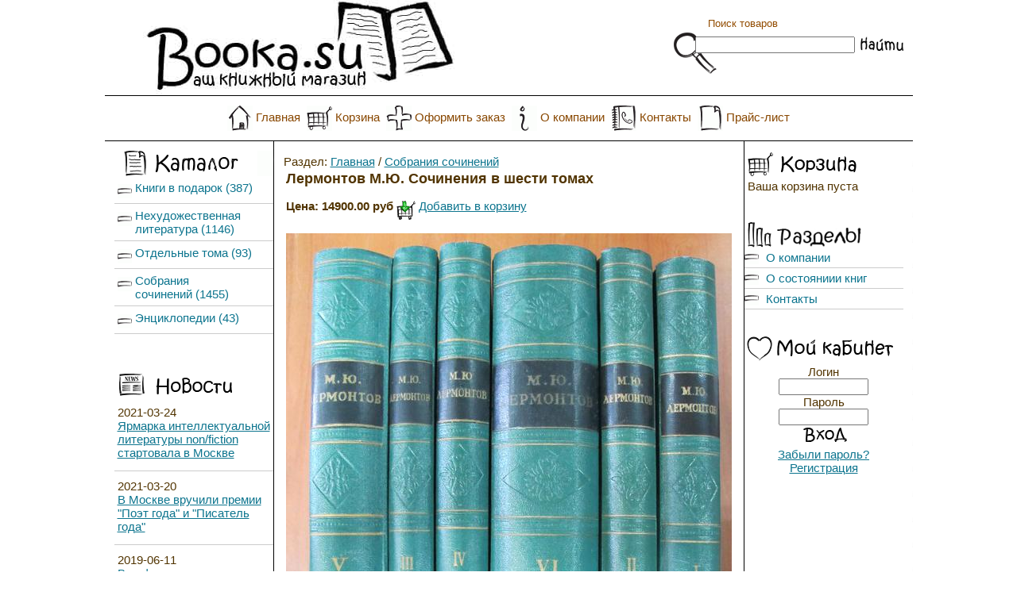

--- FILE ---
content_type: text/html; charset=windows-1251
request_url: https://booka.su/?product=3071
body_size: 12993
content:
<html>
<head>
<meta http-equiv="Content-type" content="text/html; charset=windows-1251">
<meta http-equiv="pragma" content="no-cache">
<title>Лермонтов М.Ю. Сочинения в шести томах - Собрания сочинений</title>
<meta name="description" content="Лермонтов М.Ю. Сочинения в шести томах">
<meta name="keywords" content="Лермонтов М.Ю. Сочинения в шести томах">

<link href="/design/autumn/styles.css" rel="stylesheet" type="text/css">
</head>
<body bgcolor="#FFFFFF" leftmargin="0" topmargin="0" marginwidth="0" marginheight="0">
<div align="center">
  <center>
<table width="950" height="100%" cellpadding="0" cellspacing="0" border="0">
 <tr> 
  <td colspan="7">

<table width="100%" cellspacing="0" cellpadding="0">
        <tr>
    <td width="10%" height="120"><img src="/design/autumn/img/logo.jpg" width="574" height="120"></td>
    <td width="90%" background="/design/autumn/img/bg-head.jpg">

<form action="/search.php" style="margin:0px;">
  <div align="right">
    <table cellpadding="0" cellspacing="0" background="/design/autumn/img/search-box.gif" width="304" height="87">
      <tr> 
        <td width="54" rowspan="3" valign="top">&nbsp;</td>
        <td colspan="4"  height="24" style="font-size:13px;"><p style="margin-top:3px; margin-bottom:0px; color:#924C00;">&nbsp; &nbsp; Поиск товаров</p></td>
        </tr>
      <tr> 
        <td>
          <table cellpadding="0" cellspacing="0">
            <tr>
              <td align="center"><input type="text" name="srchtext" size="23" align="middle" value=""></td>
              </tr>
            <tr>
              <td><img src="/design/autumn/img/s.gif" width="164" height="1"></td>
              </tr>	
            </table>
          </td>
        <td>&nbsp;</td>
        <td><input type="image" src="/design/autumn/img/search.gif" alt="Найти"></td>
        <td width="12">&nbsp; </td>
        </tr>
      <tr> 
        <td colspan="4">&nbsp;
          </td>
        </tr>
    </table>
  </div>
</form>
	</td>
        </tr>

 <tr>
  <td colspan="2">
<!--Верхнее горизонтальное меню (horizontal_menu.tpl)-->
  <img src="/design/autumn/img/middle.gif" alt="1" width="100%" height="1" align="absmiddle"> <table cellpadding="0" cellspacing="0" width="100%" height="56" class="HorMenu"><tr><td align="center"><nobr>&nbsp;&nbsp;<span class="HorMenuImg"><img src="/design/autumn/img/tm-home.gif" border="0" align="middle"></span>&nbsp;<a href="/index.php">Главная</a>&nbsp;&nbsp;<span class="HorMenuImg"><img src="/design/autumn/img/vm-cart.gif" border="0" align="middle"></span>&nbsp;<a href="/cart.php">Корзина</a>&nbsp;&nbsp;<span class="HorMenuImg"><img src="/design/autumn/img/hm-order.gif" border="0" align="middle"></span>&nbsp;<a href="/pages.php?view=order">Оформить заказ</a>&nbsp;&nbsp;<span class="HorMenuImg"><img src="/design/autumn/img/hm-about.gif" border="0" align="middle"></span>&nbsp;<a href="/index.php?view=content&pname=about">О компании</a>&nbsp;&nbsp;<span class="HorMenuImg"><img src="/design/autumn/img/hm-contacts.gif" border="0" align="middle"></span>&nbsp;<a href="/index.php?view=content&pname=contacts">Контакты</a>&nbsp;&nbsp;<span class="HorMenuImg"><img src="/design/autumn/img/hm-price.gif" border="0" align="middle"></span>&nbsp;<a href="/price.php">Прайс-лист</a>&nbsp;&nbsp;</nobr></td></tr></table>
<!--КОНЕЦ Верхнее  горизонтальное меню-->
  </td>
 </tr>

 <tr>
  <td colspan="2"><img src="/design/autumn/img/middle.gif" width="100%" height="1"></td>
 </tr>

</table>


  </td>
 </tr>
  <tr> 
    <td height="100%" colspan="7">
	
	
<table width="100%" height="100%" cellpadding="0" cellspacing="0">
        <tr> 
		  <td width="12" height="100%" background="/design/autumn/img/bg-left1.gif" valign="top"><img src="/design/autumn/img/s-white.gif" width="12" height="12"></td>
          <td width="200"height="100%" valign="top">


<table cellspacing="0" cellpadding="0" width="200" height="100%">
 <tr> 
  <td width="200" height="12"><img src="/design/autumn/img/s.gif" width="200" height="12"></td>
 </tr>
 <tr> 
  <td valign="top">
  <p>
    <!--Левое меню-->
     <table width="100%" cellpadding="0" cellspacing="0"><tr class="vMenuHtr"><td class="vMenuLeftText"></td><td class="vMenuLeftRound"><img src="/design/autumn/img/bg-vmenuhtr-left.gif" width="20" height="32"></td></tr><tr><td colspan="2"><table cellspacing="0" cellpadding="0" class="MnuCat"><tr><td style="padding-right: 0px;"><img src="/design/autumn//img/folder.gif" width="18" height="18"></td><td><a href="/?cat=5">Книги в подарок&nbsp;(387)</a></td></tr><tr><td style="padding-right: 0px;"><img src="/design/autumn//img/folder.gif" width="18" height="18"></td><td><a href="/?cat=3">Нехудожественная литература&nbsp;(1146)</a></td></tr><tr><td style="padding-right: 0px;"><img src="/design/autumn//img/folder.gif" width="18" height="18"></td><td><a href="/?cat=4">Отдельные тома&nbsp;(93)</a></td></tr><tr><td style="padding-right: 0px;"><img src="/design/autumn//img/folder.gif" width="18" height="18"></td><td><a href="/?cat=2">Собрания сочинений&nbsp;(1455)</a></td></tr><tr><td style="padding-right: 0px;"><img src="/design/autumn//img/folder.gif" width="18" height="18"></td><td><a href="/?cat=1">Энциклопедии&nbsp;(43)</a></td></tr></table></td></tr></table><div class="LineVM"><img src="/design/autumn/img/line3-vm.gif" width="97%" height="7"></div>
     <table width="100%" cellpadding="0" cellspacing="0"><tr class="vMenuHtr"><td class="vMenuLeftRound"><img src="/design/autumn/img/bg-vmenuhtr-news.gif" width="200" height="32"></td></tr><tr><td colspan="2"><table cellspacing="0" cellpadding="0" class="NewsMenuTbl"><tr><td>2021-03-24<br><a href="/?view=news&nid=104">Ярмарка интеллектуальной литературы non/fiction стартовала в Москве</a></td></tr><tr><td>2021-03-20<br><a href="/?view=news&nid=103">В Москве вручили премии "Поэт года" и "Писатель года"</a></td></tr><tr><td>2019-06-11<br><a href="/?view=news&nid=102">В цифровую эпоху печатная продукция стала выгодным объектом инвестиций</a></td></tr><tr><td>2019-06-04<br><a href="/?view=news&nid=101">В Москве с 1 по 6 июня пройдет книжный фестиваль «Красная площадь»</a></td></tr></table></td></tr></table><div class="LineVM"><img src="/design/autumn/img/line3-vm.gif" width="97%" height="7"></div>
  </p>
  <p>&nbsp;</p>  <!--КОНЕЦ Левое меню-->
 </td>
 </tr>
</table>

</td>
		<td width="10" background="/design/autumn/img/bg-left2.gif" valign="top"><img src="/design/autumn/img/bg-left2-top.gif" width="10" height="64"></td>
          <td width="90%"  valign="top">
		  
<center>
<table width="95%" cellpadding="0" cellspacing="0">
 <tr> 
  <td>&nbsp;
  
  </td>
 </tr>
 <tr> 
  <td valign="top" style="padding-left:3px;padding-right:3px;">
  <script language="JavaScript">
function showimg(img){
window.open ('/viewimg.php?img='+img, '', 'resizable,scrollbars,width=300,height=300');
}
</script>



Раздел: <a href="/">Главная</a> / <a href="/?cat=2">Собрания сочинений</a>

<br>

<table class="PrDetail">
 <tr>
  <td valign="top">
  <h2>Лермонтов М.Ю. Сочинения в шести томах</h2>
  
  
  <b>Цена: 14900.00&nbsp;руб</b>

<img src="/design/autumn/img/incart.gif" border="0" align="middle">&nbsp;<a href="/cart.php?act=add&product=3071">Добавить&nbsp;в&nbsp;корзину</a><br>

<br>
  <a href="javascript:showimg('/img/small/314240.jpg')"><img src="/img/small/314240.jpg" alt="Лермонтов М.Ю. Сочинения в шести томах" border="0"></a><br><br>
  Т.1, Т.2- стихотворения с 1828 по 1841 год, стихотворения разных годов, стихотворения, Т.3. поэмы и повести в стихах с 1828-1834 гг., Т4. поэмы и повести в стихах с 1835 по 1841 года, Т.5. драматические произведения, Т.6. проза,письма, летопись жизни и творчества, указатели. <br><br>
  <i>Имеется в наличии: Неограниченно</i><br><br>
  <img src="/design/autumn/img/incart.gif" border="0" align="middle">&nbsp;<a href="/cart.php?act=add&product=3071">Добавить&nbsp;в&nbsp;корзину</a><br>
  </td>
 </tr>
</table>
<center>

</center>

  </td>
 </tr>
 <tr> 
  <td>
  <p><br>
    <br><br></p>
  </td>
 </tr>
</table>
</center>

		  </td>
		  <td width="10" background="/design/autumn/img/bg-right2.gif" valign="top"><img src="/design/autumn/img/bg-right2-top.gif" width="10" height="64"></td>
          <td width="200" valign="top">

<table cellspacing="0" cellpadding="0" width="200" height="100%">
 <tr> 
  <td width="200" height="12"><img src="/design/autumn/img/s.gif" width="200" height="12"></td>
 </tr>
 <tr> 
  <td valign="top">
  <!--Правое меню-->
  <table width="100%" cellpadding="0" cellspacing="0"><tr class="vMenuHtr"><td class="vMenuRightRound"><img src="/design/autumn/img/bg-vmenuhtr-empty.gif" width="200" height="32"></td></tr><tr><td colspan="2"><table cellspacing="0" cellpadding="0" class="MnuCart"><tr><td>Ваша корзина пуста</td></tr></table></td></tr></table><div class="LineVM"><img src="/design/autumn/img/line3-vm.gif" width="97%" height="7"></div>
   <table width="100%" cellpadding="0" cellspacing="0"><tr class="vMenuHtr"><td class="vMenuRightRound"><img src="/design/autumn/img/bg-vmenuhtr-razdel.gif" width="200" height="32"></td></tr><tr><td colspan="2"><table cellspacing="0" cellpadding="0" class="MnuCat2"><tr><td style="padding-right: 0px;"><img src="/design/autumn//img/folder.gif" width="18" height="18"></td><td><a href="/?view=content&pname=about">О компании</a></td></tr><tr><td style="padding-right: 0px;"><img src="/design/autumn//img/folder.gif" width="18" height="18"></td><td><a href="/?view=content&pname=sostoyanie">О состояниии книг</a></td></tr><tr><td style="padding-right: 0px;"><img src="/design/autumn//img/folder.gif" width="18" height="18"></td><td><a href="/?view=content&pname=contacts">Контакты</a></td></tr></table></td></tr></table><div class="LineVM"><img src="/design/autumn/img/line3-vm.gif" width="97%" height="7"></div>
  <table width="100%" cellpadding="0" cellspacing="0"><tr class="vMenuHtr"><td class="vMenuRightRound"><img src="/design/autumn/img/bg-vmenuhtr-login.gif" width="200" height="32"></td></tr><tr><td colspan="2"><center><form action="/pages.php" method="POST" style="margin:5px;"><input type="hidden" name="user_enter" value="1"><input type="hidden" name="view" value="login">Логин<br><input type="text" name="username" size="12"><br>Пароль<br><input type="password" name="password" size="12"><br><input type="image" src="/design/autumn/img/enter.gif" border="0" alt="Вход" class="submitimg1"></form><a href="/pages.php?view=forgot_password">Забыли пароль?</a><br><a href="/pages.php?view=register">Регистрация</a></center></td></tr></table><div class="LineVM"><img src="/design/autumn/img/line3-vm.gif" width="97%" height="7"></div>  <!--КОНЕЦ Правое меню-->
 </td>
 </tr>
</table>


</td>
			 <td width="12" height="100%"  background="/design/autumn/img/bg-right1.gif" valign="top"><img src="/design/autumn/img/s-white.gif" width="12" height="12"></td>
        </tr>
      </table>

	  </td>
  </tr>

  <tr><td colspan="7"><img src="/design/autumn/img/middle.gif" height="1" width="100%"></td></tr>
  <tr><td colspan="7">

<!--Нижнее горизонтальное меню (horizontal_menu.tpl)-->
   <table cellpadding="0" cellspacing="0" width="100%" height="56" class="HorMenu"><tr><td align="center"><nobr>&nbsp;&nbsp;<span class="HorMenuImg"><img src="/design/autumn/img/tm-home.gif" border="0" align="middle"></span>&nbsp;<a href="/index.php">Главная</a>&nbsp;&nbsp;<span class="HorMenuImg"><img src="/design/autumn/img/vm-cart.gif" border="0" align="middle"></span>&nbsp;<a href="/cart.php">Корзина</a>&nbsp;&nbsp;<span class="HorMenuImg"><img src="/design/autumn/img/hm-order.gif" border="0" align="middle"></span>&nbsp;<a href="/pages.php?view=order">Оформить заказ</a>&nbsp;&nbsp;<span class="HorMenuImg"><img src="/design/autumn/img/hm-about.gif" border="0" align="middle"></span>&nbsp;<a href="/index.php?view=content&pname=about">О компании</a>&nbsp;&nbsp;<span class="HorMenuImg"><img src="/design/autumn/img/hm-contacts.gif" border="0" align="middle"></span>&nbsp;<a href="/index.php?view=content&pname=contacts">Контакты</a>&nbsp;&nbsp;<span class="HorMenuImg"><img src="/design/autumn/img/hm-price.gif" border="0" align="middle"></span>&nbsp;<a href="/price.php">Прайс-лист</a>&nbsp;&nbsp;</nobr></td></tr></table>
<!--КОНЕЦ Нижнее горизонтальное меню-->

  </td></tr>
  <tr><td colspan="7"><img src="/design/autumn/img/middle.gif" width="100%" height="1"></td></tr>
  <tr> 
    <td height="48" colspan="7" valign="top">
    <div align="center" style="padding-top: 2px;"> 

<p><font style="font-size:14px;color: #C4AA73;">&#149;</font>&nbsp;<font style="font-size:11px;"><a href="http://www.arwshop.ru/" target="_blank">Скрипт интернет-магазина ArwShop</a></font>&nbsp;<font style="font-size:14px;color: #C4AA73;">&#149;</font></p>

<p>&nbsp;</p>

   </div>
   </td>
  </tr>
 </table>
  </center>
</div>
</body>
</html>

--- FILE ---
content_type: text/css
request_url: https://booka.su/design/autumn/styles.css
body_size: 9343
content:
body{
font-family: sans-serif, Verdana;
font-size: 15px;
color: #513400;
}

table td{
font-family: sans-serif, Verdana;
font-size: 15px;
}

h1{font-size: 20px;}
h2{font-size: 18px;}
h3{font-size: 16px;}
h4{font-size: 14px;}

select{
activeborder: #FF0000;
}

/* цвет ссылок */
a:link{color: #0C748E; text-decoration:underline;}
/* цвет посещённых ссылок */
a:visited{color: #5F6547;}
/* цвет ссылок при наведении мышью */
a:hover{color: #ff0000;text-decoration:none;}
/* цвет активных ссылок */
a:active{color: #000000;}

/* основной шрифт (размер, и т.д.) */
td{font-size:14px;}

/* сообщения об ошибках и др. красный цвет */
.red{color: #ff0000;}

/* ссылки на подразделы внутри разделов (те, что по умолчанию под формой поиска) */
span.sclc a:link{font-size:14px; text-decoration:none; font-weight: bold;list-style-type: disc;}
span.sclc a:visited{font-size:14px; text-decoration:none; font-weight: bold;}
span.sclc a:hover{font-size:14px; text-decoration:underline; font-weight: bold;}
span.sclc a:active{font-size:14px; text-decoration:underline; font-weight: bold;}

/* Расстояние между ссылками на подразделы внутри разделов (не в меню) */
.sclc p{margin:8px;}

/* стиль ссылок с названием товара в разделах и гл.странице */
.ptitle{font-size: 19px;}

/* таблицы товаров на гл.странице */
table.MainProdTbl{width:100%;}

/* таблица товаров в разделах */
table.ProdTbl{width:100%;}
table.ProdTbl td{vertical-align:top;}

/* div с изображением товара в разделах */
.CatPrImg{
float:left;
margin-right:5px;
margin-bottom:3px;
}

/* div с изображением товара на гл.странице */
.MainPrImg{
float:left;
margin-right:5px;
margin-bottom:3px;
}

/* div с изображением товара при поиске */
.SearchPrImg{
float:right;
margin-left:5px;
margin-bottom:3px;
}


/* BEGIN полосатые таблицы в форме регистрации, корзине, и оформления заказа и т.д. */
	.coltbl{
	/*border-top: 1px outset #f0f0f4;*/
	/*border-left: 1px outset #f0f0f4;*/
	/*border-right: 1px ridge #f0f0f4;*/
	/*border-bottom: 1px ridge #f0f0f4;*/
	border-bottom:2px inset #ECE0C7;
	width: 100%;
	}

	.coltbl td{
	padding:7px;
	}

	/* заголовок таблицы */
	.htr{
	height: 32px;
	}

	.htr a:link{text-decoration: underline; color: #884700;}
	.htr a:visited{text-decoration: underline; color: #884700;}
	.htr a:hover{text-decoration: underline; color: #ff0000;}

	.htr td{
	vertical-align:top;
	color:#884700;
	font-size: 13px;
	white-space: nowrap;
	}
	.htrLeft{
	background-image: url(img/hbg-left.gif);
	background-position: left top;
	background-repeat: no-repeat;
	padding-left: 12px;
	}
	.htrMiddle{
	background-image: url(img/hbg.gif);
	background-position: top;
	background-repeat: repeat-x;
	}
	.htrRight{
	vertical-align:top;
	background-image: url(img/hbg-right.gif);
	background-position: right top;
	background-repeat: no-repeat;
	}



	/* светлая полоса */
	.str{background-color: #ffffff;}
	/* тёмная полоса */
	.ttr{background-color: #FEFAF3;}
	/* нижняя часть (не использ.) */
	.ftr{background-color: #F0EADA;}
	/* нижняя часть корзины */
	.CartFtr{background-color: #ffffff;}
	/* таблица внутри нижней части корзины */
	.CartTotal td{padding: 4 0 4 0; border-bottom: solid 1px #000000;}
/* END полосатые таблицы*/


/* BEGIN таблицы блоков вертикальных меню */
	.vMenuTbl{
	border-top: 1px outset #f0f0f4;
	border-right: 1px ridge #f0f0f4;
	border-bottom: 1px ridge #f0f0f4;
	border-left: 1px outset #f0f0f4;
	width: 100%;
	}

	/* ссылки */
	.vMenuTbl td a{
	text-decoration: none;
	}

	/* ссылки при наведении мышью */
	.vMenuTbl td a:hover{
	text-decoration: underline;
	}
/* END таблицы блоков вертикальных меню */


/* BEGIN заголовки блоков вертикальных меню */
	.vMenuHtr{
	width: 100%;
	height: 32px;
	}
	/* ссылки */
	.vMenuHtr td a:link{text-decoration: underline; color: #884700;}
	/* посещённые ссылки */
	.vMenuHtr td a:visited{text-decoration: underline; color: #884700;}
	/* ссылки при наведении мышью */
	.vMenuHtr td a:hover{text-decoration: none;}

	.vMenuLeftText{
	width: 96%;
	color:#884700;
	font-size: 15px;
	font-weight: normal;
	background-image: url(img/hbg1.gif);
	background-repeat: no-repeat;
	text-align: left;
	padding-left:10px;
	padding-right:2px;
	}

	.vMenuLeftRound{
	width: 4%;
	}

	.vMenuRightText{
	width: 96%;
	color:#884700;
	font-size: 15px;
	font-weight: normal;
	background-image: url(img/hbg.gif);
	background-repeat: repeat-x;
	text-align: right;
	padding-left:0px;
	padding-right:15px;
	}

	.vMenuRightRound{
	width: 4%;
	}

/* END заголовки блоков вертикальных меню */


/* BEGIN блок верт. меню разделов */
	.MnuCat{width: 100%;}

	.MnuCat td{
	border-bottom: 1px solid #cccccc;
	padding-left: 4px;
	padding-right: 4px;
	padding-top: 6px;
	padding-bottom: 6px;
	vertical-align: top;
}

	/* ссылки */
	.MnuCat td a{
	/*display: block;*/
	text-decoration: none;

	}

	/* ссылки при наведении мышью */
	.MnuCat td a:hover{
	text-decoration: underline;
	}

	/* подразделы в меню разделов */
	.MnuCat ul{
	margin-left:50px;
	padding-left:6px;
	padding-right:10px;
	margin-top:0px;
	margin-bottom:10px;
	/*list-style-type: none;*/
	/*list-style-position: inside;*/
	list-style-image: url(img/list.gif);
	}

	.MnuCat li{
	padding-top: 3px;
	padding-bottom: 3px;
	}

	.MnuCat img{
	vertical-align: middle;
	padding-top: 4px;
	}


	/* открытый раздел */
	.OpenedCat{
	font-weight:bold;
	color: #884700;
	}
/* END блок верт. меню разделов */


/* BEGIN таблица блока верт. меню новых товаров */
	.NewProdTbl{
	margin:0px;
	width: 100%;
	left: 0px;
	top: 0px;
	}

	.NewProdTbl td{
	text-decoration: none;
	border-bottom: 1px solid #cccccc;
	padding-left: 4px;
	padding-right: 4px;
	padding-top: 10px;
	padding-bottom: 14px;
	}

	/* ссылки */
	.NewProdTbl td a:link{
	text-decoration: none;
	}
	.NewProdTbl td a:visited{
	text-decoration: none;
	}
	.NewProdTbl td a:hover{
	text-decoration: underline;
	}

/* END таблица блока верт. меню новых товаров */


/* BEGIN таблица блока верт. меню новостей */
	.NewsMenuTbl{width:100%;}

	.NewsMenuTbl td{
	border-bottom: 1px solid #cccccc;
	padding-left: 4px;
	padding-right: 4px;
	padding-top: 10px;
	padding-bottom: 14px;
	}
/* END таблица блока верт. меню новостей */


/* BEGIN таблица блока верт. меню корзины */
	.MnuCart{width: 100%;}
	.MnuCart td{padding: 4px;}
/* END таблица блока верт. меню корзины */


/* BEGIN горизонтальное меню */
	.HorMenu td{
	font-size:15px;
	}

	/* ссылки */
	.HorMenu a:link{
	color:#884700;
	text-decoration: none;
	}	

	.HorMenu a:visited{
	color:#884700;
	text-decoration: none;
	}

	/* ссылки при наведении мышью */
	.HorMenu a:hover{
	color:#FF0000;
	text-decoration: underline;
	}

	.HorMenu a:active{
	color:#000000;
	}


	.HorMenuImg img{
	width: 32px;
	height: 32px;
	vertical-align: middle;
	}


/* END горизонтальное меню */



/* BEGIN 2-ные заголовки таблиц */
.htr2{
background-color: #EBE3D0;
color: #884700;
font-weight: normal;
height: 20px;
}
/* END 2-ные заголовки таблиц */

/* линейка ссылок на другие страницы раздела */

a.PglA:link, a.PglA:visited, a.PglA:active{
color: #000033;
background-color: #EBE3D0;
border-color: #808080;
border-style: solid;
border-width: 1px;
margin: 0px;
padding: 0px;
padding-left: 3px;
padding-right: 3px;
padding-top: 1px;
padding-bottom: 1px;
text-decoration: none;
font-weight: bold;
font-size: 11px;
}

/* при наведении мышью */
a.PglA:hover{
color: white;
background-color: #C10000;
text-decoration: none;
border-color: #808080;
border-style: solid;
border-width: 1px;
margin: 0px;
padding: 0px;
padding-left: 3px;
padding-right: 3px;
padding-top: 1px;
padding-bottom: 1px;
text-decoration: none;
font-weight: bold;
font-size: 11px;
}

/* открытая страница */
.PgOpen{
color: white;
background-color: #A87A3E;
border-color: #808080;
border-style: solid;
border-width: 1px;
margin: 0px;
padding: 0px;
padding-left: 3px;
padding-right: 3px;
padding-top: 1px;
padding-bottom: 1px;
text-decoration: none;
font-weight: bold;
font-size: 11px;
}

/* предыдущая и следующая страницы */
.PglPrev, .PglNext{
font-size: 12px;
}

/* END линейка ссылок на другие страницы раздела */

/* тег p в вариантах дополнительных полей (используется в радиокнопках) */
.addFieldsVP{margin-bottom:12px;}

.LineVM{
text-align: center;
padding-top:8px;
padding-bottom:18px;
}

.stImg{
vertical-align:middle;
}


/* BEGIN блок верт. меню разделов 2 (исп.в доп.страницах и производителях) */
	.MnuCat2{width: 100%;}
	.MnuCat2 td{border-bottom: 1px solid #cccccc;}

	/* ссылки */
	.MnuCat2 td a{
	display: block;
	text-decoration: none;
	padding: 4px;
	width: 100%
	}

	/* фон ссылок при наведении мышью */
	.MnuCat2 td a:hover{
	background-color: #FAF8F5;
	text-decoration: underline;
	}

	/* подразделы в меню разделов */
	.MnuCat2 ul{
	margin-left:12px;
	padding-left:0px;
	margin-top:0px;
	margin-bottom:10px;
	list-style-type: none;
	}

	/* открытый раздел */
	.OpenedCat{padding:4px;font-weight:bold;color:#884700;}
/* END блок верт. меню разделов 2 */
